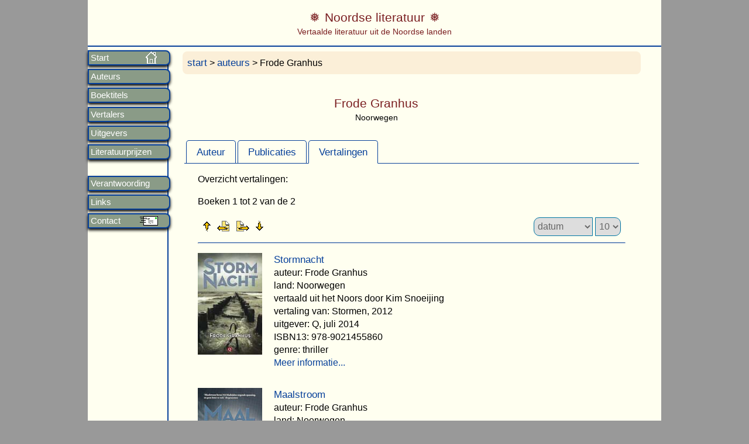

--- FILE ---
content_type: text/html; charset=UTF-8
request_url: https://noordseliteratuur.nl/auteur/granhus
body_size: 2659
content:



<!DOCTYPE HTML>
<html>
<head>
<meta charset="UTF-8">
<title>Informatie over Frode Granhus</title>
<meta name="keywords" content="" />
    <meta name="description" content="informatie over Frode Granhus" />
	<meta charset="UTF-8" />
<meta name="author" content="Frans van den Pol" />
<meta name="copyright" content="(c) 2002-2026 Frans van den Pol" />
<meta name="viewport" content="width=device-width,initial-scale=1">
<meta name="format-detection" content="telephone=no">
<link href="/stijlen/magnific-popup.css" rel="stylesheet" type="text/css" media="screen"  />
<link href="/stijlen/jquery-ui.min.css" rel="stylesheet" type="text/css" media="screen"  />
<link href="/stijlen/lightgallery.min.css" rel="stylesheet" type="text/css" media="screen"  />
<link href="/stijlen/noordse.css" rel="stylesheet" type="text/css" media="screen"  />
<link href="/stijlen/print.css" rel="stylesheet" type="text/css" media="print"  />
<script src="/scripts/jquery-1.12.4.min.js"></script>
<script src="/scripts/jquery-ui.1.12.1.min.js"></script>
<script src="/scripts/jquery.magnific-popup.min.js" type="text/javascript"></script>
<script src="/scripts/lightgallery-all.min.js" type="text/javascript"></script>
<script src="/scripts/noordse.js" type="text/javascript"></script>
<link rel="apple-touch-icon" href="/images/icon-hjortron180x180-2.png">
<link rel="icon" href="/images/icon-hjortron16x16-2.png">

<script type="text/javascript">
jQuery(function($){
          $( '.menu-btn' ).click(function(){
          $('.menu').toggleClass('expand')
          })
        })
</script>

<!--[if lt IE 9]>
<script>
  document.createElement('header');
  document.createElement('section');
  document.createElement('article');
  document.createElement('aside');
  document.createElement('nav');
  document.createElement('footer');
</script>
<![endif]--></head>

<body>
<div class="wrapper"> 
 <nav role="navigation" class="nav">
	<div class="menu-btn" id="menu-btn">
		<div></div>
		<span>Menu</span>
		<span></span>
		<span></span>
    </div>
    <div class="menu">
    	
      	
   
<ul>
			<li class="home"  ><a href="/" >Start</a></li>
            <li   ><a href="/auteurs/">Auteurs</a></li>
            <li   ><a href="/titels">Boektitels</a></li>
            <li   ><a href="/vertalers">Vertalers</a></li>
            <li   ><a href="/uitgevers">Uitgevers</a></li>
            <li   ><a href="/prijzen">Literatuurprijzen</a></li>
			<br>
            <li   ><a href="/verantwoording">Verantwoording</a></li>
    		<li   ><a href="/links">Links</a></li>        
            <li class="contact"  ><a href="/contact">Contact</a></li>
</ul>    </div>
</nav> 
    
    <header class="header" role="banner">
	
<div class="logotitel">Noordse literatuur</div><div class=logoondertitel>Vertaalde literatuur uit de Noordse landen</div>
    
</header> 
 <div role="main" class="main">
	<p class="kruimelpad"><a href="/">start</a> >  <a href="/auteurs">auteurs</a> > Frode Granhus  </p>

<div class="pagAuteurTitel">Frode Granhus</div><div class=pagAuteurOndertitel>Noorwegen</div>

<div style="clear:both" id="tabs">
  <ul>
    <li><a href="#tabs-1">Auteur</a></li>
    <li><a href="#tabs-2">Publicaties</a></li>
    <li><a href="#tabs-3">Vertalingen</a></li>
  </ul>
  
 <div id="tabs-1">
 	<noscript><h3>Auteur</h3></noscript><h3 class="noshow">Auteur</h3>
	<p>Frode Granhus (1965) woont en werkt op de Lofoten. Hij debuteerde in 2003 met Hevneren.</p>
<div class="accordion" id="accordionAuteur"><h3>Recensies (1)</h3><div><h5><a href="/titel/7122">Stormnacht</a> (2014):</h5> - Trouw (13-09-2014) Edwin Kreulen:  Het waait er onheilspellend. Ook op de Lofoten wordt gemoord.<br></ul></div></div>
	
 </div>
 <div id="tabs-2">
  <h3 class="noshow">Publicaties</h3>
			<p>Overzicht publicaties (met vertalingen):</p>
			  <br><span class='lijstbol'></span>2012, Stormen: <a href="/titel/7122">Stormnacht</a>, 2014<br><span class='lijstbol'></span>2010, Malstrømmen: <a href="/titel/6537">Maalstroom</a>, 2013<br><span class='lijstbol'></span>2006, Be en bønn for Sikas<br><span class='lijstbol'></span>2003, Hevneren<p></p><p>Het overzicht van de originele publicaties is niet per se compleet. Ik streef om praktische redenen geen volledigheid na.</p>

<p></p><div class="lightgallery"></div></div>
<div id="tabs-3">
  	<h3 class="noshow">Vertalingen</h3>
	<div>
    <p>Overzicht vertalingen:</p>
			
 
        <p>Boeken 1 tot 2 van de 2</p> 
        <div class="frechts" style="clear:right">
    	<form id="formAantal" action="" method="post" >
        <select name="sorteren" class="selectLinks sorteren" onchange="this.form.submit()">
            <option  value="0">titel A-Z</option>
            <option selected=selected value="1">datum</option>
            <option  value="2">auteur A-Z</option>
        </select> 
        <select name="maxRows" class="selectRechts sorteren" onchange="this.form.submit()">
            <option  value="3">3</option>
            <option  value="5">5</option>
            <option selected=selected value="10">10</option>
            <option  value="15">15</option>
            <option  value="20">20</option>
            <option  value="25">25</option>
            <option  value="30">30</option>
            <option  value="40">40</option>
        </select>  	
    	</form> 
		</div> 
		
		   
	<ul class="navigatie">
        <li class="link1"><a href="#" onclick="document.myform.formVar.value=''; document.myform.submit(); return false" title="Ga naar eerste rij documenten"></a></li>
        <li class="link2"><a href="#" onclick="document.myform.formVar.value=' '; javascript:document.myform.submit(); return false" title="Ga naar vorige rij documenten"></a></li>
        <li class="link3" ><a href="#" onclick="document.myform.formVar.value=' '; document.myform.submit(); return false" title="Ga naar volgende rij documenten"></a></li>
        <li class="link4" ><a href="#" onclick="document.myform.formVar.value=' '; document.myform.submit(); return false" title="Ga naar laatste rij documenten"></a></li>
	</ul>
 
 	<hr style="text-align:left">

	  
<div class="bibliografie">	

		<div class="covers">
							<a href="/titel/7122">
				<img class="img-left" src="/kaften/fotos/7122.jpg" /></a> 
			 
			 
		</div>
	 
	<a href="/titel/7122">Stormnacht</a><br>auteur: Frode Granhus<br>land: Noorwegen<br>vertaald uit het Noors door Kim Snoeijing<br>vertaling van: Stormen, 2012<br>uitgever: Q, juli 2014<br />ISBN13: 978-9021455860<br>genre: thriller<p boekid="7122" class="ajaxFlaptekst" >Meer informatie...</p><p></p>		<div class="covers">
							<a href="/titel/6537">
				<img class="img-left" src="/kaften/fotos/6537.jpg" /></a> 
			 
			 
		</div>
	 
	<a href="/titel/6537">Maalstroom</a><br>auteur: Frode Granhus<br>land: Noorwegen<br>vertaald uit het Noors door Kim Snoeijing<br>vertaling van: Malstrømmen, 2010<br>uitgever: Q, april 2013<br />ISBN13: 978-9021443041<br>genre: thriller<p boekid="6537" class="ajaxFlaptekst" >Meer informatie...</p><p></p>	
</div>
 

	 

 	<p class="klaar">Boeken 1 tot 2 van de 2</p>      
	<ul class="navigatie">
        <li class="link1"><a href="#" onclick="document.myform.formVar.value=''; document.myform.submit(); return false" title="Ga naar eerste rij documenten"></a></li>
        <li class="link2"><a href="#" onclick="document.myform.formVar.value=' '; javascript:document.myform.submit(); return false" title="Ga naar vorige rij documenten"></a></li>
        <li class="link3" ><a href="#" onclick="document.myform.formVar.value=' '; document.myform.submit(); return false" title="Ga naar volgende rij documenten"></a></li>
        <li class="link4" ><a href="#" onclick="document.myform.formVar.value=' '; document.myform.submit(); return false" title="Ga naar laatste rij documenten"></a></li>
	</ul>
 
<form method="post" name="myform" id="myform" action="">
	<input type="hidden" name="formVar"  value="">
</form>

		</div> 	</div>   

<!-- InstanceEndEditable -->    
  	<footer class="footer">
 		 <hr />
<p><a class="open-popup-link" href="#popup-colofon">Colofon</a>
</p>
<p>&nbsp;</p>
        <div id="popup-colofon" class="white-popup mfp-hide">
             <p>&nbsp;</p>
             <h3 >Colofon</h3><br />
            <p> De website geeft een uitgebreide bibliografie van Scandinavische literatuur, d.w.z. literatuur uit Noorwegen, Zweden, Denemarken, Finland, IJsland, Lapland (Sápmi), Groenland en de Faröer. Het betreft literatuur voor zowel volwassenen als voor kinderen en jeugd.</p>
             <p> De website  wordt gemaakt en geschreven door Frans van den Pol, liefhebber van Scandinavische literatuur, de natuur van Samenland (Lapland) en van filosofie.</p>
            <p> Zie ook <a href="https://www.fransvandenpol.nl" >mijn andere websites<a>.
            
              <p>&copy; 2002-2026 Frans van den Pol</p>
              
		</div>
 		
       	</footer><!-- einde footer --> 
    
</div><!-- einde main --> 
</div><!-- einde wrapper -->

<!-- InstanceBeginEditable name="scriptOnder" -->

<!-- InstanceEndEditable --> 


</body> 
<!-- InstanceEnd --></html>
